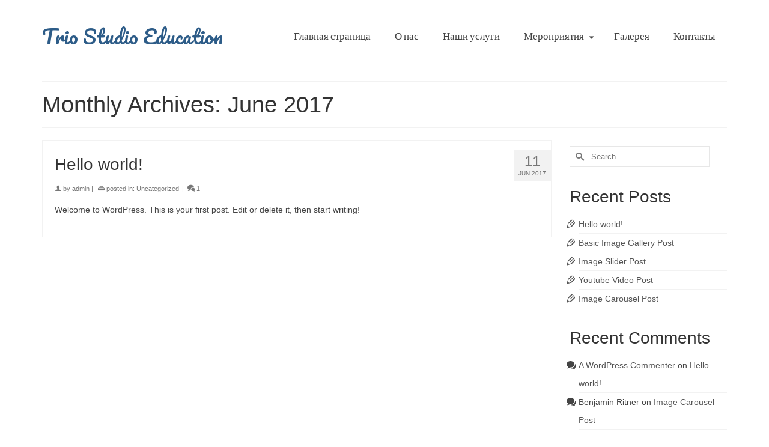

--- FILE ---
content_type: text/html; charset=UTF-8
request_url: https://trio.az/2017/06/
body_size: 11291
content:
<!DOCTYPE html>
<html class="no-js" lang="en" itemscope="itemscope" itemtype="http://schema.org/WebPage" >
<head>
  <meta charset="UTF-8">
  <meta name="viewport" content="width=device-width, initial-scale=1.0">
  <meta http-equiv="X-UA-Compatible" content="IE=edge">
  <title>June 2017 &#8211; Trio Studio Education</title>
<meta name='robots' content='max-image-preview:large' />
	<style>img:is([sizes="auto" i], [sizes^="auto," i]) { contain-intrinsic-size: 3000px 1500px }</style>
	<link rel='dns-prefetch' href='//fonts.googleapis.com' />
<link rel="alternate" type="application/rss+xml" title="Trio Studio Education &raquo; Feed" href="https://trio.az/feed/" />
<link rel="alternate" type="application/rss+xml" title="Trio Studio Education &raquo; Comments Feed" href="https://trio.az/comments/feed/" />
<script type="text/javascript">
/* <![CDATA[ */
window._wpemojiSettings = {"baseUrl":"https:\/\/s.w.org\/images\/core\/emoji\/16.0.1\/72x72\/","ext":".png","svgUrl":"https:\/\/s.w.org\/images\/core\/emoji\/16.0.1\/svg\/","svgExt":".svg","source":{"concatemoji":"https:\/\/trio.az\/wp-includes\/js\/wp-emoji-release.min.js?ver=6.8.3"}};
/*! This file is auto-generated */
!function(s,n){var o,i,e;function c(e){try{var t={supportTests:e,timestamp:(new Date).valueOf()};sessionStorage.setItem(o,JSON.stringify(t))}catch(e){}}function p(e,t,n){e.clearRect(0,0,e.canvas.width,e.canvas.height),e.fillText(t,0,0);var t=new Uint32Array(e.getImageData(0,0,e.canvas.width,e.canvas.height).data),a=(e.clearRect(0,0,e.canvas.width,e.canvas.height),e.fillText(n,0,0),new Uint32Array(e.getImageData(0,0,e.canvas.width,e.canvas.height).data));return t.every(function(e,t){return e===a[t]})}function u(e,t){e.clearRect(0,0,e.canvas.width,e.canvas.height),e.fillText(t,0,0);for(var n=e.getImageData(16,16,1,1),a=0;a<n.data.length;a++)if(0!==n.data[a])return!1;return!0}function f(e,t,n,a){switch(t){case"flag":return n(e,"\ud83c\udff3\ufe0f\u200d\u26a7\ufe0f","\ud83c\udff3\ufe0f\u200b\u26a7\ufe0f")?!1:!n(e,"\ud83c\udde8\ud83c\uddf6","\ud83c\udde8\u200b\ud83c\uddf6")&&!n(e,"\ud83c\udff4\udb40\udc67\udb40\udc62\udb40\udc65\udb40\udc6e\udb40\udc67\udb40\udc7f","\ud83c\udff4\u200b\udb40\udc67\u200b\udb40\udc62\u200b\udb40\udc65\u200b\udb40\udc6e\u200b\udb40\udc67\u200b\udb40\udc7f");case"emoji":return!a(e,"\ud83e\udedf")}return!1}function g(e,t,n,a){var r="undefined"!=typeof WorkerGlobalScope&&self instanceof WorkerGlobalScope?new OffscreenCanvas(300,150):s.createElement("canvas"),o=r.getContext("2d",{willReadFrequently:!0}),i=(o.textBaseline="top",o.font="600 32px Arial",{});return e.forEach(function(e){i[e]=t(o,e,n,a)}),i}function t(e){var t=s.createElement("script");t.src=e,t.defer=!0,s.head.appendChild(t)}"undefined"!=typeof Promise&&(o="wpEmojiSettingsSupports",i=["flag","emoji"],n.supports={everything:!0,everythingExceptFlag:!0},e=new Promise(function(e){s.addEventListener("DOMContentLoaded",e,{once:!0})}),new Promise(function(t){var n=function(){try{var e=JSON.parse(sessionStorage.getItem(o));if("object"==typeof e&&"number"==typeof e.timestamp&&(new Date).valueOf()<e.timestamp+604800&&"object"==typeof e.supportTests)return e.supportTests}catch(e){}return null}();if(!n){if("undefined"!=typeof Worker&&"undefined"!=typeof OffscreenCanvas&&"undefined"!=typeof URL&&URL.createObjectURL&&"undefined"!=typeof Blob)try{var e="postMessage("+g.toString()+"("+[JSON.stringify(i),f.toString(),p.toString(),u.toString()].join(",")+"));",a=new Blob([e],{type:"text/javascript"}),r=new Worker(URL.createObjectURL(a),{name:"wpTestEmojiSupports"});return void(r.onmessage=function(e){c(n=e.data),r.terminate(),t(n)})}catch(e){}c(n=g(i,f,p,u))}t(n)}).then(function(e){for(var t in e)n.supports[t]=e[t],n.supports.everything=n.supports.everything&&n.supports[t],"flag"!==t&&(n.supports.everythingExceptFlag=n.supports.everythingExceptFlag&&n.supports[t]);n.supports.everythingExceptFlag=n.supports.everythingExceptFlag&&!n.supports.flag,n.DOMReady=!1,n.readyCallback=function(){n.DOMReady=!0}}).then(function(){return e}).then(function(){var e;n.supports.everything||(n.readyCallback(),(e=n.source||{}).concatemoji?t(e.concatemoji):e.wpemoji&&e.twemoji&&(t(e.twemoji),t(e.wpemoji)))}))}((window,document),window._wpemojiSettings);
/* ]]> */
</script>
<style id='wp-emoji-styles-inline-css' type='text/css'>

	img.wp-smiley, img.emoji {
		display: inline !important;
		border: none !important;
		box-shadow: none !important;
		height: 1em !important;
		width: 1em !important;
		margin: 0 0.07em !important;
		vertical-align: -0.1em !important;
		background: none !important;
		padding: 0 !important;
	}
</style>
<link rel='stylesheet' id='wp-block-library-css' href='https://trio.az/wp-includes/css/dist/block-library/style.min.css?ver=6.8.3' type='text/css' media='all' />
<style id='classic-theme-styles-inline-css' type='text/css'>
/*! This file is auto-generated */
.wp-block-button__link{color:#fff;background-color:#32373c;border-radius:9999px;box-shadow:none;text-decoration:none;padding:calc(.667em + 2px) calc(1.333em + 2px);font-size:1.125em}.wp-block-file__button{background:#32373c;color:#fff;text-decoration:none}
</style>
<style id='global-styles-inline-css' type='text/css'>
:root{--wp--preset--aspect-ratio--square: 1;--wp--preset--aspect-ratio--4-3: 4/3;--wp--preset--aspect-ratio--3-4: 3/4;--wp--preset--aspect-ratio--3-2: 3/2;--wp--preset--aspect-ratio--2-3: 2/3;--wp--preset--aspect-ratio--16-9: 16/9;--wp--preset--aspect-ratio--9-16: 9/16;--wp--preset--color--black: #000000;--wp--preset--color--cyan-bluish-gray: #abb8c3;--wp--preset--color--white: #ffffff;--wp--preset--color--pale-pink: #f78da7;--wp--preset--color--vivid-red: #cf2e2e;--wp--preset--color--luminous-vivid-orange: #ff6900;--wp--preset--color--luminous-vivid-amber: #fcb900;--wp--preset--color--light-green-cyan: #7bdcb5;--wp--preset--color--vivid-green-cyan: #00d084;--wp--preset--color--pale-cyan-blue: #8ed1fc;--wp--preset--color--vivid-cyan-blue: #0693e3;--wp--preset--color--vivid-purple: #9b51e0;--wp--preset--gradient--vivid-cyan-blue-to-vivid-purple: linear-gradient(135deg,rgba(6,147,227,1) 0%,rgb(155,81,224) 100%);--wp--preset--gradient--light-green-cyan-to-vivid-green-cyan: linear-gradient(135deg,rgb(122,220,180) 0%,rgb(0,208,130) 100%);--wp--preset--gradient--luminous-vivid-amber-to-luminous-vivid-orange: linear-gradient(135deg,rgba(252,185,0,1) 0%,rgba(255,105,0,1) 100%);--wp--preset--gradient--luminous-vivid-orange-to-vivid-red: linear-gradient(135deg,rgba(255,105,0,1) 0%,rgb(207,46,46) 100%);--wp--preset--gradient--very-light-gray-to-cyan-bluish-gray: linear-gradient(135deg,rgb(238,238,238) 0%,rgb(169,184,195) 100%);--wp--preset--gradient--cool-to-warm-spectrum: linear-gradient(135deg,rgb(74,234,220) 0%,rgb(151,120,209) 20%,rgb(207,42,186) 40%,rgb(238,44,130) 60%,rgb(251,105,98) 80%,rgb(254,248,76) 100%);--wp--preset--gradient--blush-light-purple: linear-gradient(135deg,rgb(255,206,236) 0%,rgb(152,150,240) 100%);--wp--preset--gradient--blush-bordeaux: linear-gradient(135deg,rgb(254,205,165) 0%,rgb(254,45,45) 50%,rgb(107,0,62) 100%);--wp--preset--gradient--luminous-dusk: linear-gradient(135deg,rgb(255,203,112) 0%,rgb(199,81,192) 50%,rgb(65,88,208) 100%);--wp--preset--gradient--pale-ocean: linear-gradient(135deg,rgb(255,245,203) 0%,rgb(182,227,212) 50%,rgb(51,167,181) 100%);--wp--preset--gradient--electric-grass: linear-gradient(135deg,rgb(202,248,128) 0%,rgb(113,206,126) 100%);--wp--preset--gradient--midnight: linear-gradient(135deg,rgb(2,3,129) 0%,rgb(40,116,252) 100%);--wp--preset--font-size--small: 13px;--wp--preset--font-size--medium: 20px;--wp--preset--font-size--large: 36px;--wp--preset--font-size--x-large: 42px;--wp--preset--spacing--20: 0.44rem;--wp--preset--spacing--30: 0.67rem;--wp--preset--spacing--40: 1rem;--wp--preset--spacing--50: 1.5rem;--wp--preset--spacing--60: 2.25rem;--wp--preset--spacing--70: 3.38rem;--wp--preset--spacing--80: 5.06rem;--wp--preset--shadow--natural: 6px 6px 9px rgba(0, 0, 0, 0.2);--wp--preset--shadow--deep: 12px 12px 50px rgba(0, 0, 0, 0.4);--wp--preset--shadow--sharp: 6px 6px 0px rgba(0, 0, 0, 0.2);--wp--preset--shadow--outlined: 6px 6px 0px -3px rgba(255, 255, 255, 1), 6px 6px rgba(0, 0, 0, 1);--wp--preset--shadow--crisp: 6px 6px 0px rgba(0, 0, 0, 1);}:where(.is-layout-flex){gap: 0.5em;}:where(.is-layout-grid){gap: 0.5em;}body .is-layout-flex{display: flex;}.is-layout-flex{flex-wrap: wrap;align-items: center;}.is-layout-flex > :is(*, div){margin: 0;}body .is-layout-grid{display: grid;}.is-layout-grid > :is(*, div){margin: 0;}:where(.wp-block-columns.is-layout-flex){gap: 2em;}:where(.wp-block-columns.is-layout-grid){gap: 2em;}:where(.wp-block-post-template.is-layout-flex){gap: 1.25em;}:where(.wp-block-post-template.is-layout-grid){gap: 1.25em;}.has-black-color{color: var(--wp--preset--color--black) !important;}.has-cyan-bluish-gray-color{color: var(--wp--preset--color--cyan-bluish-gray) !important;}.has-white-color{color: var(--wp--preset--color--white) !important;}.has-pale-pink-color{color: var(--wp--preset--color--pale-pink) !important;}.has-vivid-red-color{color: var(--wp--preset--color--vivid-red) !important;}.has-luminous-vivid-orange-color{color: var(--wp--preset--color--luminous-vivid-orange) !important;}.has-luminous-vivid-amber-color{color: var(--wp--preset--color--luminous-vivid-amber) !important;}.has-light-green-cyan-color{color: var(--wp--preset--color--light-green-cyan) !important;}.has-vivid-green-cyan-color{color: var(--wp--preset--color--vivid-green-cyan) !important;}.has-pale-cyan-blue-color{color: var(--wp--preset--color--pale-cyan-blue) !important;}.has-vivid-cyan-blue-color{color: var(--wp--preset--color--vivid-cyan-blue) !important;}.has-vivid-purple-color{color: var(--wp--preset--color--vivid-purple) !important;}.has-black-background-color{background-color: var(--wp--preset--color--black) !important;}.has-cyan-bluish-gray-background-color{background-color: var(--wp--preset--color--cyan-bluish-gray) !important;}.has-white-background-color{background-color: var(--wp--preset--color--white) !important;}.has-pale-pink-background-color{background-color: var(--wp--preset--color--pale-pink) !important;}.has-vivid-red-background-color{background-color: var(--wp--preset--color--vivid-red) !important;}.has-luminous-vivid-orange-background-color{background-color: var(--wp--preset--color--luminous-vivid-orange) !important;}.has-luminous-vivid-amber-background-color{background-color: var(--wp--preset--color--luminous-vivid-amber) !important;}.has-light-green-cyan-background-color{background-color: var(--wp--preset--color--light-green-cyan) !important;}.has-vivid-green-cyan-background-color{background-color: var(--wp--preset--color--vivid-green-cyan) !important;}.has-pale-cyan-blue-background-color{background-color: var(--wp--preset--color--pale-cyan-blue) !important;}.has-vivid-cyan-blue-background-color{background-color: var(--wp--preset--color--vivid-cyan-blue) !important;}.has-vivid-purple-background-color{background-color: var(--wp--preset--color--vivid-purple) !important;}.has-black-border-color{border-color: var(--wp--preset--color--black) !important;}.has-cyan-bluish-gray-border-color{border-color: var(--wp--preset--color--cyan-bluish-gray) !important;}.has-white-border-color{border-color: var(--wp--preset--color--white) !important;}.has-pale-pink-border-color{border-color: var(--wp--preset--color--pale-pink) !important;}.has-vivid-red-border-color{border-color: var(--wp--preset--color--vivid-red) !important;}.has-luminous-vivid-orange-border-color{border-color: var(--wp--preset--color--luminous-vivid-orange) !important;}.has-luminous-vivid-amber-border-color{border-color: var(--wp--preset--color--luminous-vivid-amber) !important;}.has-light-green-cyan-border-color{border-color: var(--wp--preset--color--light-green-cyan) !important;}.has-vivid-green-cyan-border-color{border-color: var(--wp--preset--color--vivid-green-cyan) !important;}.has-pale-cyan-blue-border-color{border-color: var(--wp--preset--color--pale-cyan-blue) !important;}.has-vivid-cyan-blue-border-color{border-color: var(--wp--preset--color--vivid-cyan-blue) !important;}.has-vivid-purple-border-color{border-color: var(--wp--preset--color--vivid-purple) !important;}.has-vivid-cyan-blue-to-vivid-purple-gradient-background{background: var(--wp--preset--gradient--vivid-cyan-blue-to-vivid-purple) !important;}.has-light-green-cyan-to-vivid-green-cyan-gradient-background{background: var(--wp--preset--gradient--light-green-cyan-to-vivid-green-cyan) !important;}.has-luminous-vivid-amber-to-luminous-vivid-orange-gradient-background{background: var(--wp--preset--gradient--luminous-vivid-amber-to-luminous-vivid-orange) !important;}.has-luminous-vivid-orange-to-vivid-red-gradient-background{background: var(--wp--preset--gradient--luminous-vivid-orange-to-vivid-red) !important;}.has-very-light-gray-to-cyan-bluish-gray-gradient-background{background: var(--wp--preset--gradient--very-light-gray-to-cyan-bluish-gray) !important;}.has-cool-to-warm-spectrum-gradient-background{background: var(--wp--preset--gradient--cool-to-warm-spectrum) !important;}.has-blush-light-purple-gradient-background{background: var(--wp--preset--gradient--blush-light-purple) !important;}.has-blush-bordeaux-gradient-background{background: var(--wp--preset--gradient--blush-bordeaux) !important;}.has-luminous-dusk-gradient-background{background: var(--wp--preset--gradient--luminous-dusk) !important;}.has-pale-ocean-gradient-background{background: var(--wp--preset--gradient--pale-ocean) !important;}.has-electric-grass-gradient-background{background: var(--wp--preset--gradient--electric-grass) !important;}.has-midnight-gradient-background{background: var(--wp--preset--gradient--midnight) !important;}.has-small-font-size{font-size: var(--wp--preset--font-size--small) !important;}.has-medium-font-size{font-size: var(--wp--preset--font-size--medium) !important;}.has-large-font-size{font-size: var(--wp--preset--font-size--large) !important;}.has-x-large-font-size{font-size: var(--wp--preset--font-size--x-large) !important;}
:where(.wp-block-post-template.is-layout-flex){gap: 1.25em;}:where(.wp-block-post-template.is-layout-grid){gap: 1.25em;}
:where(.wp-block-columns.is-layout-flex){gap: 2em;}:where(.wp-block-columns.is-layout-grid){gap: 2em;}
:root :where(.wp-block-pullquote){font-size: 1.5em;line-height: 1.6;}
</style>
<link rel='stylesheet' id='contact-form-7-css' href='https://trio.az/wp-content/plugins/contact-form-7/includes/css/styles.css?ver=6.0.6' type='text/css' media='all' />
<link rel='stylesheet' id='kadence_slider_css-css' href='https://trio.az/wp-content/plugins/kadence-slider/css/ksp.css?ver=2.3.6' type='text/css' media='all' />
<link rel='stylesheet' id='cyclone-template-style-dark-css' href='https://trio.az/wp-content/plugins/cyclone-slider-pro/templates/dark/style.css?ver=2.10.4' type='text/css' media='all' />
<link rel='stylesheet' id='cyclone-template-style-default-css' href='https://trio.az/wp-content/plugins/cyclone-slider-pro/templates/default/style.css?ver=2.10.4' type='text/css' media='all' />
<link rel='stylesheet' id='cyclone-template-style-galleria-css' href='https://trio.az/wp-content/plugins/cyclone-slider-pro/templates/galleria/style.css?ver=2.10.4' type='text/css' media='all' />
<link rel='stylesheet' id='cyclone-template-style-standard-css' href='https://trio.az/wp-content/plugins/cyclone-slider-pro/templates/standard/style.css?ver=2.10.4' type='text/css' media='all' />
<link rel='stylesheet' id='cyclone-template-style-text-css' href='https://trio.az/wp-content/plugins/cyclone-slider-pro/templates/text/style.css?ver=2.10.4' type='text/css' media='all' />
<link rel='stylesheet' id='cyclone-template-style-thumbnails-css' href='https://trio.az/wp-content/plugins/cyclone-slider-pro/templates/thumbnails/style.css?ver=2.10.4' type='text/css' media='all' />
<link rel='stylesheet' id='kadence_app-css' href='https://trio.az/wp-content/themes/virtue_premium/assets/css/virtue.css?ver=4.4.5' type='text/css' media='all' />
<link rel='stylesheet' id='virtue_icons-css' href='https://trio.az/wp-content/themes/virtue_premium/assets/css/virtue_icons.css?ver=4.4.5' type='text/css' media='all' />
<link rel='stylesheet' id='virtue_skin-css' href='https://trio.az/wp-content/themes/virtue_premium/assets/css/skins/default.css' type='text/css' media='all' />
<link rel='stylesheet' id='redux-google-fonts-virtue_premium-css' href='https://fonts.googleapis.com/css?family=Pacifico%3A400%7CLato%3A700%2C400&#038;subset=latin&#038;ver=1519054650' type='text/css' media='all' />
<link rel='stylesheet' id='redux-google-fonts-kadence_slider-css' href='https://fonts.googleapis.com/css?family=Raleway%3A800%2C600%2C400%2C300%2C200&#038;ver=1497215382' type='text/css' media='all' />
<script type="text/javascript" src="https://trio.az/wp-includes/js/jquery/jquery.min.js?ver=3.7.1" id="jquery-core-js"></script>
<script type="text/javascript" src="https://trio.az/wp-includes/js/jquery/jquery-migrate.min.js?ver=3.4.1" id="jquery-migrate-js"></script>
<link rel="https://api.w.org/" href="https://trio.az/wp-json/" /><link rel="EditURI" type="application/rsd+xml" title="RSD" href="https://trio.az/xmlrpc.php?rsd" />

<script type="text/javascript">var light_error = "The Image could not be loaded.", light_of = "%curr% of %total%", light_load = "Loading...";</script><style type="text/css" id="kt-custom-css">#logo {padding-top:25px;}#logo {padding-bottom:10px;}#logo {margin-left:0px;}#logo {margin-right:0px;}#nav-main, .nav-main {margin-top:30px;}#nav-main, .nav-main  {margin-bottom:20px;}.headerfont, .tp-caption, .yith-wcan-list li, .yith-wcan .yith-wcan-reset-navigation, ul.yith-wcan-label li a, .price {font-family:Arial, Helvetica, sans-serif;} 
  .topbarmenu ul li {font-family:Lato;}
  #kadbreadcrumbs {font-family:Arial, Helvetica, sans-serif;}.home-iconmenu a, .home-iconmenu .home-icon-item {background:transparent;}.home-iconmenu a h4, .home-iconmenu a i, .home-iconmenu a p, .home-iconmenu .home-icon-item h4, .home-iconmenu .home-icon-item p, .home-iconmenu .home-icon-item i {color:#444444;} .home-iconmenu a:hover h4, .home-iconmenu a:hover i, .home-iconmenu a:hover p, .home-iconmenu .home-icon-item:hover h4, .home-iconmenu .home-icon-item:hover i, .home-iconmenu .home-icon-item:hover p {color:#fff;} @media (max-width: 991px) {.topbarmenu ul.sf-menu {display: none;} } @media only screen and (device-width: 768px) {.topbarmenu ul.sf-menu {display: none;} } @media (max-width: 768px) {#topbar-search form {display: none;}}input[type=number]::-webkit-inner-spin-button, input[type=number]::-webkit-outer-spin-button { -webkit-appearance: none; margin: 0; } input[type=number] {-moz-appearance: textfield;}.quantity input::-webkit-outer-spin-button,.quantity input::-webkit-inner-spin-button {display: none;}.portfolionav {padding: 10px 0 10px;}.woocommerce-ordering {margin: 16px 0 0;}.product_item .product_details h5 {min-height:40px;}#nav-second ul.sf-menu>li {width:;}.kad-header-style-two .nav-main ul.sf-menu > li {width: 33.333333%;}[class*="wp-image"] {-webkit-box-shadow: none;-moz-box-shadow: none;box-shadow: none;border:none;}[class*="wp-image"]:hover {-webkit-box-shadow: none;-moz-box-shadow: none;box-shadow: none;border:none;} .light-dropshaddow {-moz-box-shadow: none;-webkit-box-shadow: none;box-shadow: none;} header .nav-trigger .nav-trigger-case {width: auto;} .nav-trigger-case .kad-menu-name {display:none;} @media (max-width: 767px) {header .nav-trigger .nav-trigger-case {width: auto; top: 0; position: absolute;} #kad-mobile-nav {margin-top:50px;}}.kad-header-style-three #nav-main ul.sf-menu > li > a {line-height:120px;}</style><style type="text/css">.recentcomments a{display:inline !important;padding:0 !important;margin:0 !important;}</style><!--[if lt IE 9]>
<script src="https://trio.az/wp-content/themes/virtue_premium/assets/js/vendor/respond.min.js"></script>
<![endif]-->
  <!-- Google Analytics -->
<script>
(function(i,s,o,g,r,a,m){i['GoogleAnalyticsObject']=r;i[r]=i[r]||function(){
(i[r].q=i[r].q||[]).push(arguments)},i[r].l=1*new Date();a=s.createElement(o),
m=s.getElementsByTagName(o)[0];a.async=1;a.src=g;m.parentNode.insertBefore(a,m)
})(window,document,'script','//www.google-analytics.com/analytics.js','ga');

ga('create', 'UA-42911664-1', 'auto');
ga('send', 'pageview');
</script>
<!-- End Google Analytics -->
  <style type="text/css" title="dynamic-css" class="options-output">header #logo a.brand,.logofont{font-family:Pacifico;line-height:40px;font-weight:400;font-style:normal;font-size:32px;}.kad_tagline{font-family:Arial, Helvetica, sans-serif;line-height:20px;font-weight:400;font-style:normal;color:#444444;font-size:14px;}.product_item .product_details h5{font-family:Lato;line-height:20px;font-weight:700;font-style:normal;font-size:16px;}h1{font-family:Arial, Helvetica, sans-serif;line-height:40px;font-weight:400;font-style:normal;font-size:38px;}h2{font-family:Arial, Helvetica, sans-serif;line-height:40px;font-weight:400;font-style:normal;font-size:32px;}h3{font-family:Arial, Helvetica, sans-serif;line-height:40px;font-weight:normal;font-style:normal;font-size:28px;}h4{font-family:Arial, Helvetica, sans-serif;line-height:40px;font-weight:400;font-style:normal;font-size:24px;}h5{font-family:Arial, Helvetica, sans-serif;line-height:24px;font-weight:normal;font-style:normal;font-size:18px;}body{font-family:Arial, Helvetica, sans-serif;line-height:20px;font-weight:400;font-style:normal;font-size:14px;}#nav-main ul.sf-menu a, .nav-main ul.sf-menu a{font-family:Lato;line-height:18px;font-weight:400;font-style:normal;font-size:17px;}#nav-second ul.sf-menu a{font-family:Lato;line-height:22px;font-weight:400;font-style:normal;font-size:20px;}#nav-main ul.sf-menu ul li a, #nav-second ul.sf-menu ul li a, .nav-main ul.sf-menu ul li a{line-height:inheritpx;font-size:18px;}.kad-nav-inner .kad-mnav, .kad-mobile-nav .kad-nav-inner li a,.nav-trigger-case{font-family:Lato;line-height:20px;font-weight:400;font-style:normal;font-size:16px;}</style></head>
	<body class="archive date wp-theme-virtue_premium wide stickyheader kt-showsub-indicator not_ie" data-smooth-scrolling="2" data-smooth-scrolling-hide="0" data-jsselect="1" data-product-tab-scroll="0" data-animate="1" data-sticky="1" >
		<div id="wrapper" class="container">
	<!--[if lt IE 8]><div class="alert"> You are using an <strong>outdated</strong> browser. Please <a href="http://browsehappy.com/">upgrade your browser</a> to improve your experience.</div><![endif]-->
	<header id="kad-banner" class="banner headerclass kad-header-style-three kt-not-mobile-sticky" data-header-shrink="1" data-mobile-sticky="0" data-header-base-height="120">
  <div id="kad-shrinkheader" class="container" style="height:120px; line-height:120px; ">
    <div class="row">
          <div class="col-md-4 clearfix kad-header-left">
            <div id="logo" class="logocase">
              <a class="brand logofont" style="height:120px; line-height:120px; display:block;" href="https://trio.az" title="Trio Studio Education">

                       Trio Studio Education              </a>
           </div> <!-- Close #logo -->
       </div><!-- close col-md-4 -->

       <div class="col-md-8 kad-header-right">
         <nav id="nav-main" class="clearfix nav-main">
          <ul id="menu-main1" class="sf-menu"><li  class="menu- menu-item-1094"><a href="https://trio.az/"><span>Главная страница</span></a></li>
<li  class="menu- menu-item-1141"><a href="https://trio.az/%d0%be-%d0%bd%d0%b0%d1%81/"><span>О нас</span></a></li>
<li  class="menu- menu-item-1140"><a href="https://trio.az/%d0%bd%d0%b0%d1%88%d0%b8-%d1%83%d1%81%d0%bb%d1%83%d0%b3%d0%b8/"><span>Наши услуги</span></a></li>
<li  class="menu- sf-dropdown menu-item-1102"><a href="#"><span>Мероприятия</span></a>
<ul class="sf-dropdown-menu dropdown">
	<li  class="menu- menu-item-1125"><a href="https://trio.az/%d0%ba%d1%80%d1%83%d0%b6%d0%ba%d0%b8/"><span>Кружки</span></a></li>
	<li  class="menu- menu-item-1126"><a href="https://trio.az/%d0%bb%d0%b5%d1%82%d0%bd%d0%b8%d0%b9-%d0%bb%d0%b0%d0%b3%d0%b5%d1%80%d1%8c-trio-camp/"><span>Летний лагерь</span></a></li>
	<li  class="menu- menu-item-1127"><a href="https://trio.az/%d0%bb%d0%b5%d1%82%d0%bd%d1%8f%d1%8f-%d1%88%d0%ba%d0%be%d0%bb%d0%b0/"><span>Летняя школа</span></a></li>
</ul>
</li>
<li  class="menu- menu-item-1095"><a href="https://trio.az/gallery/"><span>Галерея</span></a></li>
<li  class="menu- menu-item-1096"><a href="https://trio.az/contact-us/"><span>Контакты</span></a></li>
           </ul>         </nav> 
        </div> <!-- Close span7 -->       
    </div> <!-- Close Row -->
  </div> <!-- Close Container -->
        <div class="container kad-nav-three" >
           <div id="mobile-nav-trigger" class="nav-trigger mobile-nav-trigger-id">
              <button class="nav-trigger-case collapsed" data-toggle="collapse" rel="nofollow" data-target=".mobile_menu_collapse">
                <span class="kad-navbtn mobileclass clearfix"><i class="icon-menu"></i></span>
                                <span class="kad-menu-name mobileclass">Menu</span>
              </button>
            </div>
            <div id="kad-mobile-nav" class="kad-mobile-nav id-kad-mobile-nav">
              <div class="kad-nav-inner mobileclass">
                <div id="mobile_menu_collapse" class="kad-nav-collapse collapse mobile_menu_collapse">
                <ul id="menu-main1-1" class="kad-mnav"><li  class="menu- menu-item-1094"><a href="https://trio.az/"><span>Главная страница</span></a></li>
<li  class="menu- menu-item-1141"><a href="https://trio.az/%d0%be-%d0%bd%d0%b0%d1%81/"><span>О нас</span></a></li>
<li  class="menu- menu-item-1140"><a href="https://trio.az/%d0%bd%d0%b0%d1%88%d0%b8-%d1%83%d1%81%d0%bb%d1%83%d0%b3%d0%b8/"><span>Наши услуги</span></a></li>
<li  class="menu- sf-dropdown sf-dropdown-toggle menu-item-1102"><a href="#"><span>Мероприятия</span></a><span class="kad-submenu-accordion collapse-next  kad-submenu-accordion-open" data-parent=".kad-nav-collapse" data-toggle="collapse" data-target=""><i class="icon-arrow-down"></i><i class="icon-arrow-up"></i></span>
<ul class="sf-dropdown-menu collapse">
	<li  class="menu- menu-item-1125"><a href="https://trio.az/%d0%ba%d1%80%d1%83%d0%b6%d0%ba%d0%b8/"><span>Кружки</span></a></li>
	<li  class="menu- menu-item-1126"><a href="https://trio.az/%d0%bb%d0%b5%d1%82%d0%bd%d0%b8%d0%b9-%d0%bb%d0%b0%d0%b3%d0%b5%d1%80%d1%8c-trio-camp/"><span>Летний лагерь</span></a></li>
	<li  class="menu- menu-item-1127"><a href="https://trio.az/%d0%bb%d0%b5%d1%82%d0%bd%d1%8f%d1%8f-%d1%88%d0%ba%d0%be%d0%bb%d0%b0/"><span>Летняя школа</span></a></li>
</ul>
</li>
<li  class="menu- menu-item-1095"><a href="https://trio.az/gallery/"><span>Галерея</span></a></li>
<li  class="menu- menu-item-1096"><a href="https://trio.az/contact-us/"><span>Контакты</span></a></li>
</ul>               </div>
            </div>
          </div>
          </div> <!-- Close Container -->
           
          </header>  	<div class="wrap clearfix contentclass hfeed" role="document">

        <div id="pageheader" class="titleclass">
	<div class="container">
		<div class="page-header">
			<h1 class="entry-title" itemprop="name">
				Monthly Archives: June 2017			</h1>
					</div>
	</div>
</div> <!--titleclass-->	<div id="content" class="container">
		<div class="row">
			<div class="main col-lg-9 col-md-8  postlist " role="main">
						
							<div class="kt_archivecontent " data-nextselector=".wp-pagenavi a.next" data-navselector=".wp-pagenavi" data-itemselector=".post" data-itemloadselector=".kad-animation" data-infiniteloader="https://trio.az/wp-content/themes/virtue_premium/assets/img/loader.gif"> 
					<article id="post-1" class="kad_blog_item kad-animation post-1 post type-post status-publish format-standard hentry category-uncategorized" data-animation="fade-in" data-delay="0" itemscope itemtype="http://schema.org/BlogPosting">
     <div class="row">
          
          <div class="col-md-12 kttextpost post-text-container postcontent">
               <div class="postmeta updated color_gray">
    <div class="postdate bg-lightgray headerfont">
   		<meta itemprop="datePublished" content="2017-06-11T20:28:51+00:00">
        <span class="postday">11</span>
        Jun 2017    </div>       
</div>               <header>
                    <a href="https://trio.az/hello-world/"><h3 class="entry-title" itemprop="name headline">Hello world!</h3></a><div class="subhead">
    <span class="postauthortop author vcard">
        <i class="icon-user2"></i> by  <span itemprop="author"><a href="https://trio.az/author/admin/" class="fn" rel="author">admin</a></span> |
    </span>
      <span class="postedintop"><i class="icon-drawer"></i> posted in: <a href="https://trio.az/category/uncategorized/" rel="category tag">Uncategorized</a> </span>
    <span class="kad-hidepostedin">|</span>    <span class="postcommentscount">
    <a href="https://trio.az/hello-world/#virtue_comments"><i class="icon-bubbles"></i> 1</a>
    </span>
</div>               </header>
               <div class="entry-content" itemprop="articleBody">
                    <p>Welcome to WordPress. This is your first post. Edit or delete it, then start writing!</p>
               </div>
               <footer>
                    <meta itemprop="dateModified" content="2017-06-11T20:28:51+00:00"><meta itemscope itemprop="mainEntityOfPage"  itemType="https://schema.org/WebPage" itemid="https://trio.az/hello-world/"><div itemprop="publisher" itemscope itemtype="https://schema.org/Organization"><meta itemprop="name" content="Trio Studio Education"></div>               </footer>
                         </div><!-- Text size -->
     </div><!-- row-->
</article> <!-- Article -->				</div> 
							</div><!-- /.main -->        
            <aside id="ktsidebar" class="col-lg-3 col-md-4 kad-sidebar" role="complementary">
        <div class="sidebar">
          <section id="search-2" class="widget-1 widget-first widget widget_search"><div class="widget-inner">	<form role="search" method="get" class="form-search" action="https://trio.az/">
  		<label>
  			<span class="screen-reader-text">Search for:</span>
  			<input type="text" value="" name="s" class="search-query" placeholder="Search">
  		</label>
  		<button type="submit" class="search-icon" aria-label="Submit Search"><i class="icon-search"></i></button>
	</form></div></section>
		<section id="recent-posts-2" class="widget-2 widget widget_recent_entries"><div class="widget-inner">
		<h3>Recent Posts</h3>
		<ul>
											<li>
					<a href="https://trio.az/hello-world/">Hello world!</a>
									</li>
											<li>
					<a href="https://trio.az/basic-image-gallery-post/">Basic Image Gallery Post</a>
									</li>
											<li>
					<a href="https://trio.az/image-slider-post/">Image Slider Post</a>
									</li>
											<li>
					<a href="https://trio.az/youtube-video-post/">Youtube Video Post</a>
									</li>
											<li>
					<a href="https://trio.az/image-carousel-post/">Image Carousel Post</a>
									</li>
					</ul>

		</div></section><section id="recent-comments-2" class="widget-3 widget widget_recent_comments"><div class="widget-inner"><h3>Recent Comments</h3><ul id="recentcomments"><li class="recentcomments"><span class="comment-author-link"><a href="https://wordpress.org/" class="url" rel="ugc external nofollow">A WordPress Commenter</a></span> on <a href="https://trio.az/hello-world/#comment-1">Hello world!</a></li><li class="recentcomments"><span class="comment-author-link">Benjamin Ritner</span> on <a href="https://trio.az/image-carousel-post/#comment-3">Image Carousel Post</a></li><li class="recentcomments"><span class="comment-author-link">Benjamin Ritner</span> on <a href="https://trio.az/image-carousel-post/#comment-2">Image Carousel Post</a></li></ul></div></section><section id="archives-2" class="widget-4 widget widget_archive"><div class="widget-inner"><h3>Archives</h3>
			<ul>
					<li><a href='https://trio.az/2017/06/' aria-current="page">June 2017</a></li>
	<li><a href='https://trio.az/2014/01/'>January 2014</a></li>
	<li><a href='https://trio.az/2013/07/'>July 2013</a></li>
			</ul>

			</div></section><section id="categories-2" class="widget-5 widget widget_categories"><div class="widget-inner"><h3>Categories</h3>
			<ul>
					<li class="cat-item cat-item-2"><a href="https://trio.az/category/adventure/">Adventure</a>
</li>
	<li class="cat-item cat-item-3"><a href="https://trio.az/category/photos/">Photos</a>
</li>
	<li class="cat-item cat-item-1"><a href="https://trio.az/category/uncategorized/">Uncategorized</a>
</li>
	<li class="cat-item cat-item-4"><a href="https://trio.az/category/video-post/">Video Post</a>
</li>
			</ul>

			</div></section><section id="meta-2" class="widget-6 widget widget_meta"><div class="widget-inner"><h3>Meta</h3>
		<ul>
						<li><a href="https://trio.az/wp-login.php">Log in</a></li>
			<li><a href="https://trio.az/feed/">Entries feed</a></li>
			<li><a href="https://trio.az/comments/feed/">Comments feed</a></li>

			<li><a href="https://wordpress.org/">WordPress.org</a></li>
		</ul>

		</div></section>    <section id="kadence_recent_posts-1" class="widget-7 widget kadence_recent_posts"><div class="widget-inner">    <h3>Recent Posts</h3>    <ul>
        <li class="clearfix postclass">
        <a href="https://trio.az/hello-world/" title="Hello world!" class="recentpost_featimg">
          <img width="80" height="50" src="https://trio.az/wp-content/themes/virtue_premium/assets/img/post_standard-80x50.jpg" class="attachment-widget-thumb wp-post-image" alt=""></a>
        <a href="https://trio.az/hello-world/" title="Hello world!" class="recentpost_title">Hello world!</a>
        <span class="recentpost_date color_gray">June 11, 2017</span>
        </li>
        <li class="clearfix postclass">
        <a href="https://trio.az/basic-image-gallery-post/" title="Basic Image Gallery Post" class="recentpost_featimg">
          <img width="75" height="50" src="https://trio.az/wp-content/uploads/2015/04/photo-1424746219973-8fe3bd07d8e3.jpg" class="attachment-widget-thumb size-widget-thumb wp-post-image" alt="" decoding="async" loading="lazy" srcset="https://trio.az/wp-content/uploads/2015/04/photo-1424746219973-8fe3bd07d8e3.jpg 1200w, https://trio.az/wp-content/uploads/2015/04/photo-1424746219973-8fe3bd07d8e3-1198x800.jpg 1198w, https://trio.az/wp-content/uploads/2015/04/photo-1424746219973-8fe3bd07d8e3-599x400.jpg 599w, https://trio.az/wp-content/uploads/2015/04/photo-1424746219973-8fe3bd07d8e3-728x486.jpg 728w, https://trio.az/wp-content/uploads/2015/04/photo-1424746219973-8fe3bd07d8e3-364x243.jpg 364w" sizes="auto, (max-width: 75px) 100vw, 75px"></a>
        <a href="https://trio.az/basic-image-gallery-post/" title="Basic Image Gallery Post" class="recentpost_title">Basic Image Gallery Post</a>
        <span class="recentpost_date color_gray">January 13, 2014</span>
        </li>
        <li class="clearfix postclass">
        <a href="https://trio.az/image-slider-post/" title="Image Slider Post" class="recentpost_featimg">
          <img width="67" height="50" src="https://trio.az/wp-content/uploads/2013/07/ocean_021.jpg" class="attachment-widget-thumb size-widget-thumb wp-post-image" alt="" decoding="async" loading="lazy"></a>
        <a href="https://trio.az/image-slider-post/" title="Image Slider Post" class="recentpost_title">Image Slider Post</a>
        <span class="recentpost_date color_gray">July 29, 2013</span>
        </li>
        <li class="clearfix postclass">
        <a href="https://trio.az/youtube-video-post/" title="Youtube Video Post" class="recentpost_featimg">
          <img width="80" height="45" src="https://trio.az/wp-content/uploads/2013/07/slide01.jpg" class="attachment-widget-thumb size-widget-thumb wp-post-image" alt="" decoding="async" loading="lazy" srcset="https://trio.az/wp-content/uploads/2013/07/slide01.jpg 2000w, https://trio.az/wp-content/uploads/2013/07/slide01-1422x800.jpg 1422w, https://trio.az/wp-content/uploads/2013/07/slide01-711x400.jpg 711w" sizes="auto, (max-width: 80px) 100vw, 80px"></a>
        <a href="https://trio.az/youtube-video-post/" title="Youtube Video Post" class="recentpost_title">Youtube Video Post</a>
        <span class="recentpost_date color_gray">July 29, 2013</span>
        </li>
        </ul>
    </div></section><section id="text-1" class="widget-8 widget widget_text"><div class="widget-inner">			<div class="textwidget">   								<div class=" image-menu-class-id- kad-animation image-menu-image-size" data-animation="fade-in" data-delay="150">
						        	<a href="http://themes.kadencethemes.com/virtue-premium-3/product-category/apparel/" class="homepromolink" target="">						        		<div class="image_menu_hover_class"></div>
			                    		<img src="http://themes.kadencethemes.com/virtue-premium/wp-content/uploads/2015/04/photo-1425100599170-85ec4f00a6ee1-366x243.jpg" width="" height="" alt="New Apparel" />
								        <div class="image_menu_content">
			                            	<div class="image_menu_message">	
								        		<h4>New Apparel</h4>								            	<h5>Shop Now</h5>								            </div>
								        </div>
						        	</a>						        </div>
	</div>
		</div></section>    <section id="kadence_testimonials_slider-1" class="widget-9 widget-last widget kadence_testimonials_slider"><div class="widget-inner">    <h3>Testimonials</h3>        <div class="fredcarousel">
          <div id="carouselcontainer-1" class="rowtight fadein-carousel">
          <div id="testimonial-carousel-1" class="kad-testimonial-carousel initcaroufedsel" data-carousel-container="#carouselcontainer-1" data-carousel-transition="700" data-carousel-scroll="items:1," data-carousel-auto="true" data-carousel-speed="9000" data-carousel-id="testimonial-carousel-1" data-carousel-md="1" data-carousel-sm="1" data-carousel-xs="1" data-carousel-ss="1">
                        <div class="tcol-lg-12 tcol-md-12 tcol-sm-12 tcol-xs-12 tcol-ss-12 t_item">
              <div class="grid_item testimonial_item all postclass">
                <div class="testimonialbox clearfix">
                            <div class="alignleft testimonialimg">
                      <i class="icon-user2" style="font-size:60px"></i>
                    </div>
                Phasellus porta, nibh quis viverra posuere, lectus dui consectetur purus, in placerat nisi orci eget dui. Fusce cursus sapien urna, at sollicitudin sapien sagittis&#8230;
                </div>
                <div class="testimonialbottom">
                            <div class="lipbg kad-arrow-down"></div>
                            <p><strong>Tom</strong>
                               - New York                            </p>
                </div> <!--testimonial bottom -->
              </div> <!-- grid item -->
            </div> <!--itemsize -->
                  <div class="tcol-lg-12 tcol-md-12 tcol-sm-12 tcol-xs-12 tcol-ss-12 t_item">
              <div class="grid_item testimonial_item all postclass">
                <div class="testimonialbox clearfix">
                            <div class="alignleft testimonialimg">
                        <img src="https://trio.az/wp-content/uploads/2015/04/staff_01-60x60.jpg" width="60" height="60" alt="Sarah" srcset="https://trio.az/wp-content/uploads/2015/04/staff_01-120x120.jpg 120w, https://trio.az/wp-content/uploads/2015/04/staff_01-60x60.jpg 60w" sizes="(max-width: 60px) 100vw, 60px" style="display: block;">
                    </div>
                    Phasellus porta, nibh quis viverra posuere, lectus dui consectetur purus, in placerat nisi orci eget dui. Fusce cursus sapien urna, at sollicitudin sapien sagittis&#8230;
                </div>
                <div class="testimonialbottom">
                            <div class="lipbg kad-arrow-down"></div>
                            <p><strong>Sarah</strong>
                               - Montana                            </p>
                </div> <!--testimonial bottom -->
              </div> <!-- grid item -->
            </div> <!--itemsize -->
                  <div class="tcol-lg-12 tcol-md-12 tcol-sm-12 tcol-xs-12 tcol-ss-12 t_item">
              <div class="grid_item testimonial_item all postclass">
                <div class="testimonialbox clearfix">
                            <div class="alignleft testimonialimg">
                      <i class="icon-user2" style="font-size:60px"></i>
                    </div>
                Fusce cursus sapien urna, at sollicitudin sapien sagittis non. Aenean suscipit scelerisque nibh at gravida. Vivamus pretium urna eu quam eleifend, eu fringilla purus&#8230;
                </div>
                <div class="testimonialbottom">
                            <div class="lipbg kad-arrow-down"></div>
                            <p><strong>Katie</strong>
                               - Washington                            </p>
                </div> <!--testimonial bottom -->
              </div> <!-- grid item -->
            </div> <!--itemsize -->
                  <div class="tcol-lg-12 tcol-md-12 tcol-sm-12 tcol-xs-12 tcol-ss-12 t_item">
              <div class="grid_item testimonial_item all postclass">
                <div class="testimonialbox clearfix">
                            <div class="alignleft testimonialimg">
                      <i class="icon-user2" style="font-size:60px"></i>
                    </div>
                Phasellus porta, nibh quis viverra posuere, lectus dui consectetur purus, in placerat nisi orci eget dui. Fusce cursus sapien urna, at sollicitudin sapien sagittis&#8230;
                </div>
                <div class="testimonialbottom">
                            <div class="lipbg kad-arrow-down"></div>
                            <p><strong>Chris</strong>
                               - New Mexico                            </p>
                </div> <!--testimonial bottom -->
              </div> <!-- grid item -->
            </div> <!--itemsize -->
                  <div class="tcol-lg-12 tcol-md-12 tcol-sm-12 tcol-xs-12 tcol-ss-12 t_item">
              <div class="grid_item testimonial_item all postclass">
                <div class="testimonialbox clearfix">
                            <div class="alignleft testimonialimg">
                        <img src="https://trio.az/wp-content/uploads/2015/04/staff_04-60x60.jpg" width="60" height="60" alt="John" srcset="https://trio.az/wp-content/uploads/2015/04/staff_04-120x120.jpg 120w, https://trio.az/wp-content/uploads/2015/04/staff_04-60x60.jpg 60w" sizes="(max-width: 60px) 100vw, 60px" style="display: block;">
                    </div>
                    Phasellus porta, nibh quis viverra posuere, lectus dui consectetur purus, in placerat nisi orci eget dui. Fusce cursus sapien urna, at sollicitudin sapien sagittis&#8230;
                </div>
                <div class="testimonialbottom">
                            <div class="lipbg kad-arrow-down"></div>
                            <p><strong>John</strong>
                               - North Carolina                            </p>
                </div> <!--testimonial bottom -->
              </div> <!-- grid item -->
            </div> <!--itemsize -->
              </div>
      </div>
        <div class="clearfix"></div>
        <a class="prev icon-arrow-left test-prev" id="prevport-testimonial-carousel-1" href="#"></a>
        <a class="next icon-arrow-right test-next" id="nextport-testimonial-carousel-1" href="#"></a>
    </div>
      
    </div></section>        </div><!-- /.sidebar -->
      </aside><!-- /aside -->
            </div><!-- /.row-->
          </div><!-- /.content -->
  </div><!-- /.wrap -->
<footer id="containerfooter" class="footerclass">
  <div class="container">
  	<div class="row">
  							<div class="col-md-6 col-sm-6 footercol1">
					
          <div class="widget-1 widget-first footer-widget widget"><aside id="virtue_gallery_widget-2" class="virtue_gallery_widget">	<div class="carousel-outer-container kad-wp-gallery kad-animation" data-animation="fade-in" data-delay="0">
	    <div id="gallery-carousel-223" class="rowtight">
	     	<div id="carousel-223" class="slick-slider kt-slickslider kad-light-wp-gallery kt-image-carousel loading clearfix" data-slider-fade="false" data-slider-type="content-carousel" data-slider-anim-speed="400" data-slider-arrows="true" data-slider-scroll="1" data-slider-auto=true" data-slider-speed="9000" data-slider-xxl="3" data-slider-xl="3" data-slider-md="3" data-slider-sm="3" data-slider-xs="2" data-slider-ss="1">
	            <div class="tcol-lg-4 tcol-md-4 tcol-sm-4 tcol-xs-6 tcol-ss-12 g_item"><div class="carousel_item grid_item gallery_item"><a href="https://trio.az/wp-content/uploads/2017/06/HS9A8286-e1498804664436.jpg" data-rel="lightbox" class="gallery-link"><div class="kt-intrinsic" style="padding-bottom:100%;" itemprop="image" itemscope itemtype="http://schema.org/ImageObject"><img src="https://trio.az/wp-content/uploads/2017/06/HS9A8286-e1498804664436-400x400.jpg" width="400" height="400" alt="" itemprop="contentUrl" srcset="https://trio.az/wp-content/uploads/2017/06/HS9A8286-e1498804664436-400x400.jpg 400w, https://trio.az/wp-content/uploads/2017/06/HS9A8286-e1498804664436-800x800.jpg 800w" sizes="(max-width: 400px) 100vw, 400px" class="kt-gallery-img" data-grid-id="0"/><meta itemprop="url" content="https://trio.az/wp-content/uploads/2017/06/HS9A8286-e1498804664436-400x400.jpg"><meta itemprop="width" content="400"><meta itemprop="height" content="400>"></div></a></div></div><div class="tcol-lg-4 tcol-md-4 tcol-sm-4 tcol-xs-6 tcol-ss-12 g_item"><div class="carousel_item grid_item gallery_item"><a href="https://trio.az/wp-content/uploads/2017/06/HS9A8251-e1498804523883.jpg" data-rel="lightbox" class="gallery-link"><div class="kt-intrinsic" style="padding-bottom:100%;" itemprop="image" itemscope itemtype="http://schema.org/ImageObject"><img src="https://trio.az/wp-content/uploads/2017/06/HS9A8251-e1498804523883-400x400.jpg" width="400" height="400" alt="" itemprop="contentUrl" srcset="https://trio.az/wp-content/uploads/2017/06/HS9A8251-e1498804523883-400x400.jpg 400w, https://trio.az/wp-content/uploads/2017/06/HS9A8251-e1498804523883-800x800.jpg 800w" sizes="(max-width: 400px) 100vw, 400px" class="kt-gallery-img" data-grid-id="1"/><meta itemprop="url" content="https://trio.az/wp-content/uploads/2017/06/HS9A8251-e1498804523883-400x400.jpg"><meta itemprop="width" content="400"><meta itemprop="height" content="400>"></div></a></div></div><div class="tcol-lg-4 tcol-md-4 tcol-sm-4 tcol-xs-6 tcol-ss-12 g_item"><div class="carousel_item grid_item gallery_item"><a href="https://trio.az/wp-content/uploads/2017/06/HS9A8203-e1498804508526.jpg" data-rel="lightbox" class="gallery-link"><div class="kt-intrinsic" style="padding-bottom:100%;" itemprop="image" itemscope itemtype="http://schema.org/ImageObject"><img src="https://trio.az/wp-content/uploads/2017/06/HS9A8203-e1498804508526-400x400.jpg" width="400" height="400" alt="" itemprop="contentUrl" srcset="https://trio.az/wp-content/uploads/2017/06/HS9A8203-e1498804508526-400x400.jpg 400w, https://trio.az/wp-content/uploads/2017/06/HS9A8203-e1498804508526-800x800.jpg 800w" sizes="(max-width: 400px) 100vw, 400px" class="kt-gallery-img" data-grid-id="2"/><meta itemprop="url" content="https://trio.az/wp-content/uploads/2017/06/HS9A8203-e1498804508526-400x400.jpg"><meta itemprop="width" content="400"><meta itemprop="height" content="400>"></div></a></div></div><div class="tcol-lg-4 tcol-md-4 tcol-sm-4 tcol-xs-6 tcol-ss-12 g_item"><div class="carousel_item grid_item gallery_item"><a href="https://trio.az/wp-content/uploads/2017/06/HS9A8203-1-e1498804107863.jpg" data-rel="lightbox" class="gallery-link"><div class="kt-intrinsic" style="padding-bottom:100%;" itemprop="image" itemscope itemtype="http://schema.org/ImageObject"><img src="https://trio.az/wp-content/uploads/2017/06/HS9A8203-1-e1498804107863-400x400.jpg" width="400" height="400" alt="" itemprop="contentUrl" srcset="https://trio.az/wp-content/uploads/2017/06/HS9A8203-1-e1498804107863-400x400.jpg 400w, https://trio.az/wp-content/uploads/2017/06/HS9A8203-1-e1498804107863-800x800.jpg 800w" sizes="(max-width: 400px) 100vw, 400px" class="kt-gallery-img" data-grid-id="3"/><meta itemprop="url" content="https://trio.az/wp-content/uploads/2017/06/HS9A8203-1-e1498804107863-400x400.jpg"><meta itemprop="width" content="400"><meta itemprop="height" content="400>"></div></a></div></div><div class="tcol-lg-4 tcol-md-4 tcol-sm-4 tcol-xs-6 tcol-ss-12 g_item"><div class="carousel_item grid_item gallery_item"><a href="https://trio.az/wp-content/uploads/2017/06/HS9A8212-e1498804163146.jpg" data-rel="lightbox" class="gallery-link"><div class="kt-intrinsic" style="padding-bottom:100%;" itemprop="image" itemscope itemtype="http://schema.org/ImageObject"><img src="https://trio.az/wp-content/uploads/2017/06/HS9A8212-e1498804163146-400x400.jpg" width="400" height="400" alt="" itemprop="contentUrl" srcset="https://trio.az/wp-content/uploads/2017/06/HS9A8212-e1498804163146-400x400.jpg 400w, https://trio.az/wp-content/uploads/2017/06/HS9A8212-e1498804163146-800x800.jpg 800w" sizes="(max-width: 400px) 100vw, 400px" class="kt-gallery-img" data-grid-id="4"/><meta itemprop="url" content="https://trio.az/wp-content/uploads/2017/06/HS9A8212-e1498804163146-400x400.jpg"><meta itemprop="width" content="400"><meta itemprop="height" content="400>"></div></a></div></div><div class="tcol-lg-4 tcol-md-4 tcol-sm-4 tcol-xs-6 tcol-ss-12 g_item"><div class="carousel_item grid_item gallery_item"><a href="https://trio.az/wp-content/uploads/2017/06/HS9A8224-e1498804202436.jpg" data-rel="lightbox" class="gallery-link"><div class="kt-intrinsic" style="padding-bottom:100%;" itemprop="image" itemscope itemtype="http://schema.org/ImageObject"><img src="https://trio.az/wp-content/uploads/2017/06/HS9A8224-e1498804202436-400x400.jpg" width="400" height="400" alt="" itemprop="contentUrl" srcset="https://trio.az/wp-content/uploads/2017/06/HS9A8224-e1498804202436-400x400.jpg 400w, https://trio.az/wp-content/uploads/2017/06/HS9A8224-e1498804202436-800x800.jpg 800w" sizes="(max-width: 400px) 100vw, 400px" class="kt-gallery-img" data-grid-id="5"/><meta itemprop="url" content="https://trio.az/wp-content/uploads/2017/06/HS9A8224-e1498804202436-400x400.jpg"><meta itemprop="width" content="400"><meta itemprop="height" content="400>"></div></a></div></div><div class="tcol-lg-4 tcol-md-4 tcol-sm-4 tcol-xs-6 tcol-ss-12 g_item"><div class="carousel_item grid_item gallery_item"><a href="https://trio.az/wp-content/uploads/2017/06/HS9A8230-e1498804249376.jpg" data-rel="lightbox" class="gallery-link"><div class="kt-intrinsic" style="padding-bottom:100%;" itemprop="image" itemscope itemtype="http://schema.org/ImageObject"><img src="https://trio.az/wp-content/uploads/2017/06/HS9A8230-e1498804249376-400x400.jpg" width="400" height="400" alt="" itemprop="contentUrl" srcset="https://trio.az/wp-content/uploads/2017/06/HS9A8230-e1498804249376-400x400.jpg 400w, https://trio.az/wp-content/uploads/2017/06/HS9A8230-e1498804249376-800x800.jpg 800w" sizes="(max-width: 400px) 100vw, 400px" class="kt-gallery-img" data-grid-id="6"/><meta itemprop="url" content="https://trio.az/wp-content/uploads/2017/06/HS9A8230-e1498804249376-400x400.jpg"><meta itemprop="width" content="400"><meta itemprop="height" content="400>"></div></a></div></div><div class="tcol-lg-4 tcol-md-4 tcol-sm-4 tcol-xs-6 tcol-ss-12 g_item"><div class="carousel_item grid_item gallery_item"><a href="https://trio.az/wp-content/uploads/2017/06/HS9A8249-e1498804267402.jpg" data-rel="lightbox" class="gallery-link"><div class="kt-intrinsic" style="padding-bottom:100%;" itemprop="image" itemscope itemtype="http://schema.org/ImageObject"><img src="https://trio.az/wp-content/uploads/2017/06/HS9A8249-e1498804267402-400x400.jpg" width="400" height="400" alt="" itemprop="contentUrl" srcset="https://trio.az/wp-content/uploads/2017/06/HS9A8249-e1498804267402-400x400.jpg 400w, https://trio.az/wp-content/uploads/2017/06/HS9A8249-e1498804267402-800x800.jpg 800w" sizes="(max-width: 400px) 100vw, 400px" class="kt-gallery-img" data-grid-id="7"/><meta itemprop="url" content="https://trio.az/wp-content/uploads/2017/06/HS9A8249-e1498804267402-400x400.jpg"><meta itemprop="width" content="400"><meta itemprop="height" content="400>"></div></a></div></div><div class="tcol-lg-4 tcol-md-4 tcol-sm-4 tcol-xs-6 tcol-ss-12 g_item"><div class="carousel_item grid_item gallery_item"><a href="https://trio.az/wp-content/uploads/2017/06/HS9A8278-e1498804284422.jpg" data-rel="lightbox" class="gallery-link"><div class="kt-intrinsic" style="padding-bottom:100%;" itemprop="image" itemscope itemtype="http://schema.org/ImageObject"><img src="https://trio.az/wp-content/uploads/2017/06/HS9A8278-e1498804284422-400x400.jpg" width="400" height="400" alt="" itemprop="contentUrl" srcset="https://trio.az/wp-content/uploads/2017/06/HS9A8278-e1498804284422-400x400.jpg 400w, https://trio.az/wp-content/uploads/2017/06/HS9A8278-e1498804284422-800x800.jpg 800w" sizes="(max-width: 400px) 100vw, 400px" class="kt-gallery-img" data-grid-id="8"/><meta itemprop="url" content="https://trio.az/wp-content/uploads/2017/06/HS9A8278-e1498804284422-400x400.jpg"><meta itemprop="width" content="400"><meta itemprop="height" content="400>"></div></a></div></div>	        </div>
	    </div>
	    <div class="clearfix"></div>
	</div>   
  </aside></div>
     
					</div> 
		            		        					<div class="col-md-6 col-sm-6 footercol2">
					

          <div class="widget-1 widget-first footer-widget widget"><aside id="virtue_gmap_widget-2" class="virtue_gmap_widget">			<div id="map_address71" class="kad_google_map" style="height:170px; margin-bottom:20px;"></div>
					    <script type="text/javascript" src="https://maps.googleapis.com/maps/api/js?key=AIzaSyCbrWwpezaOvm93BhyGMlu-1KeId9jV5KE"></script>
		    		    <script type="text/javascript">
					jQuery(window).load(function() {
						var isDraggable = jQuery(document).width() > 480 ? true : false;
			function kad_build_gmap() {
					jQuery('#map_address71').gmap3({
			map: {
			    address:"Nəcəfbəy Vəzirov 50, Baku, Azerbaijan",
				options: {
              		zoom:15,
					draggable: isDraggable,
					mapTypeControl: true,
					mapTypeId: google.maps.MapTypeId.ROADMAP,
					scrollwheel: false,
					panControl: true,
					rotateControl: false,
					scaleControl: true,
					streetViewControl: true,
					zoomControl: true
				}
			},
			marker:{
	            values:[
	            	{ address: "Nəcəfbəy Vəzirov 50, Baku, Azerbaijan",
				 	    	data:"<div class='mapinfo'> Nəcəfbəy Vəzirov 50, Baku, Azerbaijan</div>",
				 	},
				 					 					 	
				],
            options:{
              draggable: false,
            },
				events:{
	              click: function(marker, event, context){
	                var map = jQuery(this).gmap3("get"),
	                  infowindow = jQuery(this).gmap3({get:{name:"infowindow"}});
	                if (infowindow){
	                  infowindow.open(map, marker);
	                  infowindow.setContent(context.data);
	                } else {
	                  jQuery(this).gmap3({
	                    infowindow:{
	                      anchor:marker, 
	                      options:{content: context.data}
	                    }
	                  });
	                }
	              },
	              closeclick: function(){
	                var infowindow = jQuery(this).gmap3({get:{name:"infowindow"}});
	                if (infowindow){
	                  infowindow.close();
	                }
				  }
				}
	          }
	        });
		}
		kad_build_gmap();
		jQuery('.woocommerce-tabs ul.tabs li a' ).click( function() {
				jQuery('#map_address71').gmap3('destroy');
			    setTimeout(kad_build_gmap, 200);
			});
        
      });
			</script>
            		
	</aside></div>
     
					</div> 
		            		                </div> <!-- Row -->
                </div>
        <div class="footerbase">
        	<div class="container">
        		<div class="footercredits clearfix">
    		
		    				        	<p>&copy; 2026 Trio Studio Education</p>

    			</div><!-- credits -->
    		</div><!-- container -->
    </div><!-- footerbase -->
</footer>
<script type="speculationrules">
{"prefetch":[{"source":"document","where":{"and":[{"href_matches":"\/*"},{"not":{"href_matches":["\/wp-*.php","\/wp-admin\/*","\/wp-content\/uploads\/*","\/wp-content\/*","\/wp-content\/plugins\/*","\/wp-content\/themes\/virtue_premium\/*","\/*\\?(.+)"]}},{"not":{"selector_matches":"a[rel~=\"nofollow\"]"}},{"not":{"selector_matches":".no-prefetch, .no-prefetch a"}}]},"eagerness":"conservative"}]}
</script>
<script type="text/javascript" src="https://trio.az/wp-includes/js/dist/hooks.min.js?ver=4d63a3d491d11ffd8ac6" id="wp-hooks-js"></script>
<script type="text/javascript" src="https://trio.az/wp-includes/js/dist/i18n.min.js?ver=5e580eb46a90c2b997e6" id="wp-i18n-js"></script>
<script type="text/javascript" id="wp-i18n-js-after">
/* <![CDATA[ */
wp.i18n.setLocaleData( { 'text direction\u0004ltr': [ 'ltr' ] } );
/* ]]> */
</script>
<script type="text/javascript" src="https://trio.az/wp-content/plugins/contact-form-7/includes/swv/js/index.js?ver=6.0.6" id="swv-js"></script>
<script type="text/javascript" id="contact-form-7-js-before">
/* <![CDATA[ */
var wpcf7 = {
    "api": {
        "root": "https:\/\/trio.az\/wp-json\/",
        "namespace": "contact-form-7\/v1"
    }
};
/* ]]> */
</script>
<script type="text/javascript" src="https://trio.az/wp-content/plugins/contact-form-7/includes/js/index.js?ver=6.0.6" id="contact-form-7-js"></script>
<script type="text/javascript" src="https://trio.az/wp-content/plugins/cyclone-slider-pro/libs/cycle2/jquery.cycle2.min.js?ver=2.10.4" id="jquery-cycle2-js"></script>
<script type="text/javascript" src="https://trio.az/wp-content/plugins/cyclone-slider-pro/libs/cycle2/jquery.cycle2.carousel.min.js?ver=2.10.4" id="jquery-cycle2-carousel-js"></script>
<script type="text/javascript" src="https://trio.az/wp-content/plugins/cyclone-slider-pro/libs/cycle2/jquery.cycle2.swipe.min.js?ver=2.10.4" id="jquery-cycle2-swipe-js"></script>
<script type="text/javascript" src="https://trio.az/wp-content/plugins/cyclone-slider-pro/libs/cycle2/jquery.cycle2.tile.min.js?ver=2.10.4" id="jquery-cycle2-tile-js"></script>
<script type="text/javascript" src="https://trio.az/wp-content/plugins/cyclone-slider-pro/libs/cycle2/jquery.cycle2.video.min.js?ver=2.10.4" id="jquery-cycle2-video-js"></script>
<script type="text/javascript" src="https://trio.az/wp-content/plugins/cyclone-slider-pro/templates/dark/script.js?ver=2.10.4" id="cyclone-template-script-dark-js"></script>
<script type="text/javascript" src="https://trio.az/wp-content/plugins/cyclone-slider-pro/templates/galleria/script.js?ver=2.10.4" id="cyclone-template-script-galleria-js"></script>
<script type="text/javascript" src="https://trio.az/wp-content/plugins/cyclone-slider-pro/templates/thumbnails/script.js?ver=2.10.4" id="cyclone-template-script-thumbnails-js"></script>
<script type="text/javascript" src="https://trio.az/wp-content/plugins/cyclone-slider-pro/js/client.js?ver=2.10.4" id="cyclone-client-js"></script>
<script type="text/javascript" src="https://trio.az/wp-content/themes/virtue_premium/assets/js/min/bootstrap-min.js?ver=4.4.5" id="bootstrap-js"></script>
<script type="text/javascript" src="https://trio.az/wp-content/themes/virtue_premium/assets/js/plugins.js?ver=4.4.5" id="virtue_plugins-js"></script>
<script type="text/javascript" src="https://trio.az/wp-content/themes/virtue_premium/assets/js/min/select2-min.js?ver=4.4.5" id="select2-js"></script>
<script type="text/javascript" src="https://trio.az/wp-content/themes/virtue_premium/assets/js/min/smoothscroll-min.js" id="virtue_smoothscroll-js"></script>
<script type="text/javascript" src="https://trio.az/wp-content/themes/virtue_premium/assets/js/main.js?ver=4.4.5" id="virtue_main-js"></script>
	</div><!--Wrapper-->
</body>
</html>